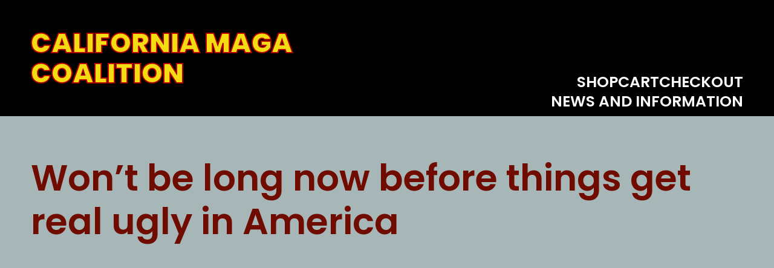

--- FILE ---
content_type: text/css
request_url: https://camagacoalition.com/wp-content/themes/upamana/style.css?ver=1699811768
body_size: 1249
content:
/*
Theme Name: Upamana
Theme URI: https://wpkoi.com/upamana-wpkoi-wordpress-theme/
Template: martanda
Author: wpkoithemes
Author URI: https://wpkoi.com
Description: Upamana is a child theme for Martanda WPKoi theme. You can find theme demos at wpkoi.com. Upamana has a modern, smart style and unique design for portfolio, business or agency content. The theme is multipurpose, so if You like the style, You can use it to represent Your art, business, an event, show Your portfolio, start a blog, start a webshop and sell Your products etc. The demos use Elementor drag and drop page builder, WooCommerce shop module and Contact Form 7 message sender plugins. The premium demo uses the Upamana premium plugin also. Upamana has an easy to use admin with a lot of customizer functions and block based template parts so You can build Your dream without coding knowledge. The theme is responsive so looks good on almost every devices. Build You site with Upamana Theme and share it with the world! You can also find a documentation with an install guide and a tutorial for the screenshot look on wpkoi.com/docs.
Requires at least: 6.1
Tested up to: 6.3
Requires PHP: 7.0
Version: 1.0.0
License: GNU General Public License v2 or later
License URI: https://www.gnu.org/licenses/old-licenses/gpl-2.0.html
Text Domain: upamana
Tags: one-column, blog, e-commerce, flexible-header, full-width-template, custom-background, custom-colors, sticky-post, translation-ready, featured-images, editor-style

*/
.upamana-title-holder h1 {
    margin-top: 0;
    margin-bottom: 0;
}
.wp-block-navigation .has-child .wp-block-navigation__submenu-container>.wp-block-navigation-item>.wp-block-navigation-item__content {
    padding: 5px 10px;
}
.site-info {
    padding: 1vw 4vw;
}
.site-header .wp-block-site-title {
    line-height: var(--martanda--site-title-font-size);
}
.martanda-side-left-text-content {
    white-space: nowrap;
}
.wp-block-separator.has-background.footer-separator {
    height: 3px;
}
.wp-block-navigation .has-child:not(.open-on-click):hover>.wp-block-navigation__submenu-container {
    min-width: 220px;
}
table, td, th {
    border-color: rgba(255,255,255,.2) !important;
}
.wp-block-social-links.is-style-pill-shape .wp-social-link a {
    padding-left: 0.25em;
    padding-right: 0.25em;
}
.overflow-hidden {
    overflow: hidden;
}
.site-header-holder {
    position: relative;
    z-index: 2;
}
.countdown-stroke .wpkoi-elements-countdown-digits {
    -webkit-text-stroke-width: 5px;
    stroke-width: 5px;
    -webkit-text-stroke-color: #B70100;
    stroke: #B70100;
    text-shadow: 0px 0px 24px #FFFFFF;
}
.countdown-stroke .wpkoi-elements-countdown-label {
    -webkit-text-stroke-width: 2px;
    stroke-width: 2px;
    -webkit-text-stroke-color: #B70100;
    stroke: #B70100;
    text-shadow: 0px 0px 8px #FFFFFF;
}
.upamana-logo-stroke .site-header .wp-block-site-title a {
    color: var(--martanda--upamana-color-1);
    -webkit-text-stroke-width: 2px;
    stroke-width: 2px;
    -webkit-text-stroke-color: var(--martanda--upamana-color-2);
    stroke: var(--martanda--upamana-color-2);
}
